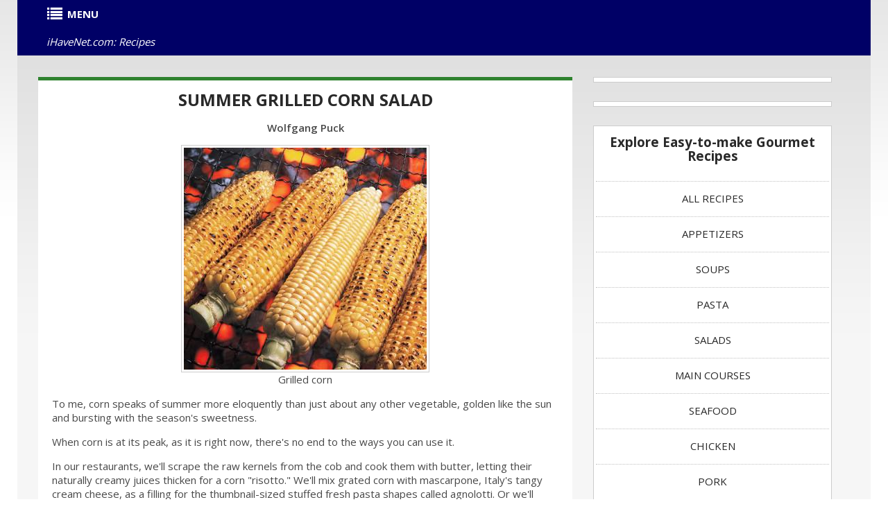

--- FILE ---
content_type: text/html
request_url: https://www.ihavenet.com/recipes/Pleasures-of-Grilling-Corn-Wolfgang-Puck-Recipe.html
body_size: 8337
content:
<!DOCTYPE HTML>
<html prefix="og: https://ogp.me/ns#" itemscope itemtype="https://schema.org/WebPage" lang="en">
<head>
<title>Summer Grilled Corn Salad - Wolfgang Puck Recipe | iHavenet.com</TITLE>
<META NAME="Subject" CONTENT="Summer Grilled Corn Salad - Wolfgang Puck Recipe | iHavenet.com">
<META NAME="Description" CONTENT="Summer Grilled Corn Salad - Wolfgang Puck Recipe Recipe. To me, corn speaks of summer more eloquently than just about any other vegetable, golden like the sun and bursting with the season's sweetness. When corn is at its peak, as it is right now, there's no end to the ways you can use it.">
<META NAME="Keywords" CONTENT="Summer Grilled Corn Salad, Wolfgang Puck Recipe, Wolfgang Puck, Corn, The Pleasures of Grilling Corn">  
<meta name="format-detection" content = "telephone=no" />
<meta name="viewport" content="width=device-width,initial-scale=1.0">
<META NAME="Robots" CONTENT="All"> 
<!--CSS-->
<link rel="stylesheet" href="https://www.ihavenet.com/css/new-main.css">
<link rel="stylesheet" href="https://www.ihavenet.com/css/bootstrap.css">
<link rel="stylesheet" href="https://www.ihavenet.com/css/style2.css"> 
<link rel="stylesheet" href="https://www.ihavenet.com/css/responsive.css">
<link rel="stylesheet" href="https://www.ihavenet.com/css/menu.css">
<link rel="stylesheet" href="https://www.ihavenet.com/css/icons.css">
<link rel="stylesheet" href="https://www.ihavenet.com/css/newspaper-table.css">
<link href="//netdna.bootstrapcdn.com/font-awesome/3.2.1/css/font-awesome.css" rel="stylesheet">
<!--JS-->
<script type='text/javascript' src='https://platform-api.sharethis.com/js/sharethis.js#property=648110508bdd800012e15f18&product=sticky-share-buttons' async='async'></script>
<script async src="https://pagead2.googlesyndication.com/pagead/js/adsbygoogle.js?client=ca-pub-9612565662092348" crossorigin="anonymous"></script>
</head>
<body itemscope itemtype="http://www.schema.org/Recipe">
<div class="global">
<div class="main">
<!-- [BEGIN] Main Header -->
<div style="background-color:#000066">
<div class="container">
<div class="row">
<section class="span12">
<div class="row">
<!-- MENU STARTS HERE -->
<article class="span12">
<div style="background-color:#000066;">
<div class="menu style-3">
    <ul class="menu">
	  <li><a href="#"><i class="icon-list"></i><strong>MENU</strong></a>
			<ul>
	  			<li><A href="https://www.ihavenet.com" title="Current Events"><i class="icon-home"></i><strong>HOME</strong></a></li>
	  			<li><A href="https://www.ihavenet.com/googlesearch.html" title="Site Search"><i class="icon-search"></i>SEARCH</a></li>
				<li><a href="#"><i class="icon-plus-sign"></i>WORLD</i></a>
					<ul>
					<li><A href="https://www.ihavenet.com/world.html" title="International Current Events and World News">MAIN</a></li>
					<li><a href="https://www.ihavenet.com/africa.html" title="Africa">AFRICA</a></li>
					<li><a href="https://www.ihavenet.com/asiapacific.html" title="Asia Pacific">ASIA</a></li>
					<li><a href="https://www.ihavenet.com/balkans.html" title="Balkan News">BALKANS</a></li>
					<li><a href="https://www.ihavenet.com/europe.html" title="Europe News Europe">EUROPE</a></li>
					<li><a href="https://www.ihavenet.com/latinamerica.html" title="Central America & South America">LATIN AMERICA</a></li>
					<li><a href="https://www.ihavenet.com/middleeast.html" title="Middle East">MIDDLE EAST</a></li>
					<li><a href="https://www.ihavenet.com/uk.html" title="United Kingdom">United Kingdom</a></li>
					<li><a href="https://www.ihavenet.com/domestic.html" title="the United States">United States</a></li>
					<li><a href="https://www.ihavenet.com/argentina.html" title="Argentina">Argentina</a></li>
					<li><a href="https://www.ihavenet.com/australia.html" title="Australia">Australia</a></li>
					<li><a href="https://www.ihavenet.com/austria.html" title="Austria">Austria</a></li>
					<li><a href="https://www.ihavenet.com/benelux.html" title="Belgium, Luxemburg & the Netherlands">Benelux</a></li>
					<li><a href="https://www.ihavenet.com/brazil.html" title="Brazil">Brazil</a></li>
					<li><a href="https://www.ihavenet.com/canada.html" title="Canada">Canada</a></li>
					<li><a href="https://www.ihavenet.com/china.html" title="China">China</a></li>
					<li><a href="https://www.ihavenet.com/france.html" title="France in English & French">France</a></li>
					<li><a href="https://www.ihavenet.com/germany.html" title="Germany in English & German">Germany</a></li>
					<li><a href="https://www.ihavenet.com/greece.html" title="Greece in English & Greek">Greece</a></li>
					<li><a href="https://www.ihavenet.com/hungary.html" title="Hungary">Hungary</a></li>
					<li><a href="https://www.ihavenet.com/india.html" title="India">India</a></li>
					<li><a href="https://www.ihavenet.com/indonesia.html" title="Indonesia">Indonesia</a></li>
					<li><a href="https://www.ihavenet.com/ireland.html" title="Ireland">Ireland</a></li>
					<li><a href="https://www.ihavenet.com/israel.html" title="Israel">Israel</a></li>
					<li><a href="https://www.ihavenet.com/italy.html" title="Italy">Italy</a></li>
					<li><a href="https://www.ihavenet.com/japan.html" title="Japan">Japan</a></li>
					<li><a href="https://www.ihavenet.com/korea.html" title="the Koreas">Korea</a></li>
					<li><a href="https://www.ihavenet.com/mexico.html" title="Mexico">Mexico</a></li>
					<li><a href="https://www.ihavenet.com/newzealand.html" title="New Zealand">New Zealand</a></li>
					<li><a href="https://www.ihavenet.com/pakistan.html" title="Pakistan">Pakistan</a></li>
					<li><a href="https://www.ihavenet.com/philippines.html" title="the Philippines">Philippines</a></li>
					<li><a href="https://www.ihavenet.com/poland.html" title="Poland">Poland</a></li>
					<li><a href="https://www.ihavenet.com/russia.html" title="Russia">Russia</a></li>
					<li><a href="https://www.ihavenet.com/southafrica.html" title="South Africa">South Africa</a></li>
					<li><a href="https://www.ihavenet.com/spain.html" title="Spain">Spain</a></li>
					<li><a href="https://www.ihavenet.com/taiwan.html" title="Taiwan">Taiwan</a></li>
					<li><a href="https://www.ihavenet.com/turkey.html" title="Turkey">Turkey</a></li>

					</ul>
				</li>
				<li><a href="#"><i class="icon-plus-sign"></i>USA</a>
					<ul>
					<li><A href="https://www.ihavenet.com/domestic.html" title="American Currrent Events">MAIN</a></li>
					<li><a href="https://www.ihavenet.com/economics.html" title="Amercian Economy">ECONOMICS</a></li>
					<li><a href="https://www.ihavenet.com/educationd.html" title="Education">EDUCATION</a></li>
					<li><a href="https://www.ihavenet.com/environment.html" title="Environment">ENVIRONMENT</a></li>
					<li><a href="https://www.ihavenet.com/foreignpolicy.html" title="Foreign Policy">FOREIGN POLICY</a></li>
					<li><a href="https://www.ihavenet.com/politics.html" title="PAmerican Politics">POLITICS</a></li>
					<li><a href="https://www.ihavenet.com/socialpolicy.html" title="Humor, Opinion & Commentary">OPINION</a></li>
					<li><a href="https://www.ihavenet.com/trade.html" title="Trade">TRADE</a></li>
					</ul>
				</li>
				<li><A href="#" title="Business"><i class="icon-plus-sign"></i>BUSINESS</a>
					<ul>
					<li><A href="https://www.ihavenet.com/business.html" title="Business">MAIN</a>
					<li><a href="https://www.ihavenet.com/businessfeatures.html" title="Business Features">FEATURES</a></li>
					<li><a href="https://www.ihavenet.com/ecommercem.html" title="eBusiness & eCommerce">eBUSINESS</a></li>
					<li><a href="https://www.ihavenet.com/resources.html" title="Human Resources  HR">HUMAN RESOURCES</a></li>
					<li><a href="https://www.ihavenet.com/management.html" title="Business Management">MANAGEMENT</a></li>
					<li><a href="https://www.ihavenet.com/marketing.html" title="Business Marketing">MARKETING</a></li>
					<li><a href="https://www.ihavenet.com/entrepreneur.html" title="Entrepreneur">ENTREPRENEUR</a></li>
					<li><a href="https://www.ihavenet.com/smallbusiness.html" title="Small Business">SMALL BUSINESS</a></li>
					</ul>
				</li>
				<li><A href="#" title="Personal Finance"><i class="icon-plus-sign"></i>WEALTH</a>
					<ul>
					<li><A href="https://www.ihavenet.com/wealth.html" title="Personal Finance">MAIN</a></li>
					<li><a href="https://www.ihavenet.com/careers.html" title="Career, Job Seeking, Interviewing">CAREERS</a></li>
					<li><a href="https://www.ihavenet.com/investing.html" title="Personal Investing">INVESTING</a></li>
					<li><a href="https://www.ihavenet.com/finance.html" title="Personal Finance, Wealth Management">PERSONAL FINANCE</a></li>
					<li><a href="https://www.ihavenet.com/realestate.html" title="Real Estate">REAL ESTATE</a></li>
					</ul>
				</li>
				<li><A href="#" title="Stocks"><i class="icon-plus-sign"></i>STOCKS</a>
					<ul>
    				<li><A href="https://www.ihavenet.com/markets.html" title="Stock Market News">MAIN</a></li>
					<li><a href="https://www.ihavenet.com/economy.html" title="Markets and the Economy">ECONOMY</a></li>
					<li><a href="https://www.ihavenet.com/emerging.html" title="Emerging Markets">EMERGING MARKETS</a></li>
					<li><a href="https://www.ihavenet.com/stocks.html" title="Stock Investment">STOCKS</a></li>
					<li><a href="https://www.ihavenet.com/fedwatch.html" title="Federal Reserve & Fed Watch">FED WATCH</a></li>
					<li><a href="https://www.ihavenet.com/techstocks.html" title="Tech Sector Stock Market">TECH STOCKS</a></li>
					<li><a href="https://www.ihavenet.com/biotechs.html" title="Biotech Sector Stock Market">BIOTECHS</a></li>
					<li><a href="https://www.ihavenet.com/commodities.html" title="Commodities Market">COMMODITIES</a></li>
					<li><a href="https://www.ihavenet.com/mutualfunds.html" title="Mutual Funds & ETFs">MUTUAL FUNDS / ETFs</a></li>
					<li><a href="https://www.ihavenet.com/mergers.html" title="Mergers & Acquisition">MERGERS / ACQUISITIONS</a></li>
					<li><a href="https://www.ihavenet.com/ipo.html" title="IPO">IPOs</a></li>
					</ul>
				</li>
				<li><A href="#" title="Technology"><i class="icon-plus-sign"></i>TECH</a>
					<ul>
					<li><A href="https://www.ihavenet.com/technology.html" title="Technology & Internet">MAIN</a></li>
                	<li><a href="https://www.ihavenet.com/Technology/Apps/index.html" title="Tech News & Reviews: Software News and App reviews">APPS</a></li>
                	<li><a href="https://www.ihavenet.com/Technology/Personal-Tech-and-Gadgets/index.html" title="Tech News & Reviews: Personal Technology and Gadgets reviews">GADGETS</a></li>
                	<li><a href="https://www.ihavenet.com/Technology/Mobile-Devices-Mobile-Tech/index.html" title="Tech News & Reviews: Mobile Devices & Mobile Technology reviews">MOBILE DEVICES</a></li>
                	<li><a href="https://www.ihavenet.com/Technology/Computing-and-Business-Tech/index.html" title="Tech News & Reviews: COMPUTING & BUSINESS TECHNOLOGY">COMPUTING</a></li>
                	<li><a href="https://www.ihavenet.com/Technology/Software-Development-and-Programming/index.html" title="Tech News & Reviews: Programming and Software Development">PROGRAMMING</a></li>
                	<li><a href="https://www.ihavenet.com/Technology/Gaming/index.html" title="Tech News & Reviews: Gaming Platforms">GAMING</a></li>
                	<li><a href="https://www.ihavenet.com/Technology/Security-and-Privacy/index.html" title="Tech News & Reviews: Security and Privacy">SECURITY &amp; PRIVACY</a></li>
                	<li><a href="https://www.ihavenet.com/Technology/Internet-and-Social-Media/index.html" title="Tech News & Reviews: Internet and Social Media">INTERNET</a></li>
					</ul>
				</li>
				<li><A href="#" title="Health, Wellness, Fitness"><i class="icon-plus-sign"></i>HEALTH</a>
					<ul>
					<li><A href="https://www.ihavenet.com/health.html" title="Health, Wellness, Fitness">MAIN</a></li>
					<li><a href="https://www.ihavenet.com/aging.html" title="Health and Aging">AGING</a></li>
					<li><a href="https://www.ihavenet.com/alternative.html" title="Alternative medicine">ALTERNATIVE</a></li>
					<li><a href="https://www.ihavenet.com/ailments.html" title="Health Ailments">AILMENTS</a></li>
					<li><a href="https://www.ihavenet.com/drugs.html" title="Medicines and Prescription Drugs">DRUGS</a></li>
					<li><a href="https://www.ihavenet.com/fitness.html" title="Fitness and Exercise">FITNESS</a></li>
					<li><a href="https://www.ihavenet.com/genetics.html" title="Genetics">GENETICS</a></li>
					<li><a href="https://www.ihavenet.com/kidshealth.html" title="Children's Health">CHILDREN'S</a></li>
					<li><a href="https://www.ihavenet.com/menshealth.html" title="Men's Health">MEN'S</a></li>
					<li><a href="https://www.ihavenet.com/womenshealth.html" title="Women's Health">WOMEN'S</a></li>
					</ul>
				</li>
				<li><A href="#" title="Lifestyle"><i class="icon-plus-sign"></i>LIFESTYLE</a>
					<ul>
					<li><A href="https://www.ihavenet.com/lifestyles.html" title="Lifestyle">MAIN</a></li>
					<li><a href="https://www.ihavenet.com/autos.html" title="Autos, Car Reviews & Automobile">AUTOS</a></li>
					<li><a href="https://www.ihavenet.com/collecting.html" title="Hobbies & Collecting">HOBBIES</a></li>
					<li><a href="https://www.ihavenet.com/educationl.html" title="Education">EDUCATION</a></li>
					<li><a href="https://www.ihavenet.com/family.html" title="Family">FAMILY</a></li>
					<li><a href="https://www.ihavenet.com/fashion.html" title="Fashion">FASHION</a></li>
					<li><a href="https://www.ihavenet.com/food.html" title="Recipes, Food & Wine Reviews">FOOD</a></li>
					<li><a href="https://www.ihavenet.com/homeliving.html" title="Home Decor & Interior Decorating">HOME DECOR</a></li>
					<li><a href="https://www.ihavenet.com/love.html" title="Relationships">RELATIONSHIPS</a></li>
					<li><a href="https://www.ihavenet.com/parenting.html" title="Parenting">PARENTING</a></li>
					<li><a href="https://www.ihavenet.com/pets.html" title="Pets - Cats and Dogs">PETS</a></li>
					<li><a href="https://www.ihavenet.com/travel.html" title="Travel and Vacations">TRAVEL</a></li>
					<li><a href="https://www.ihavenet.com/women.html" title="Women">WOMEN</a></li>
					</ul>
				</li>
				<li><A href="#" title="Entertainment Section"><i class="icon-plus-sign"></i>ENTERTAINMENT</a>
					<ul>
					<li><A href="https://www.ihavenet.com/arts.html" title="Arts Entertainment Television Music News Movie Reviews">MAIN</a></li>
					<li><a href="https://www.ihavenet.com/books2.html" title="Book Reviews">BOOKS</a></li>
					<li><a href="https://www.ihavenet.com/tv.html" title="Television Reviews">TELEVISION</a></li>
					<li><a href="https://www.ihavenet.com/music.html" title="Music Reviews">MUSIC</a></li>
					<li><a href="https://www.ihavenet.com/performing.html" title="Performing Arts">THE ARTS</a></li>
					<li><a href="https://www.ihavenet.com/movies.html" title="Movies Reviews">MOVIES</a></li>
					<li><a href="https://www.ihavenet.com/culture.html" title="Culture">CULTURE</a></li>
					</ul>
				</li>

				<li><A href="#" title="Sports Section"><i class="icon-plus-sign"></i>SPORTS</a>
					<ul>
					<li><A href="https://www.ihavenet.com/sports.html" title="Sports News Sports News Headlines Sports">MAIN</a></li>
					<li><a href="https://www.ihavenet.com/baseball.html" title="Baseball">BASEBALL</a></li>
					<li><a href="https://www.ihavenet.com/basketball.html" title="Basketball">BASKETBALL</a></li>
					<li><a href="https://www.ihavenet.com/college.html" title="NCAA College Sports">COLLEGES</a></li>
					<li><a href="https://www.ihavenet.com/football.html" title="NFL Football">FOOTBALL</a></li>
					<li><a href="https://www.ihavenet.com/golf.html" title="Golf">GOLF</a></li>
					<li><a href="https://www.ihavenet.com/hockey.html" title="NHL Hockey">HOCKEY</a></li>
					<li><a href="https://www.ihavenet.com/olympics.html" title="Olympics">OLYMPICS</a></li>
					<li><a href="https://www.ihavenet.com/soccer.html" title="Soccer Futbol">SOCCER</a></li>
					<li><a href="https://www.ihavenet.com/tennis.html" title="Tennis">TENNIS</a></li>
					</ul>
				</li>

				<li><A href="https://www.ihavenet.com/rss-feeds-and-email-alerts-from-ihavenet.com.html" title="RSS Feeds EMAIL ALERT Subscriptions from iHaveNet.com"><i class="icon-rss"></i>RSS</a></li>
			</ul>
	 </li> 	
	<li class="right"><a href="#"><em>iHaveNet.com: Recipes</em></a></li>
</ul>
</div>
</div>
<!-- MENU ENDS HERE -->
</article>
</section>
</div>
</div>
<!-- </header> -->
<div class="main gradient" >
<div class="container">
<div class="row">
<section class="span8 ">
<div class="row">
<article class="span8 holder indent1">
<div style="background:#ffffff;" align="center">
	<h2><a href="https://www.ihavenet.com/recipes/Pleasures-of-Grilling-Corn-Wolfgang-Puck-Recipe.html" 
		title="Summer Grilled Corn Salad - Wolfgang Puck Recipe">
		Summer Grilled Corn Salad</a></h2>		
</div>
<div>
<p align="center"><span itemprop="author">Wolfgang Puck</span></p>
      		   
          
    <p align="center"><img style="border:1px solid #ccc;padding:3px;text-align:center;" itemprop="image" src="https://www.ihavenet.com/images/Grilled-Corn-Recipe-Wolfgang-Puck.jpg" alt="Grilled corn is so flavorful and beautiful that it can serve as a starting point for many other dishes. ">
<br>Grilled corn</p>


<p>To me, corn speaks of summer more eloquently than just about any other vegetable, golden like the sun and bursting with the season's 
sweetness.</p>

<p>When corn is at its peak, as it is right now, there's no end to the ways you can use it. 
<p>In our restaurants, we'll scrape the raw kernels from the cob and cook them with butter, letting their naturally creamy juices thicken 
for a corn "risotto." We'll mix grated corn with mascarpone, Italy's tangy cream cheese, as a filling for the 
thumbnail-sized stuffed fresh pasta shapes called agnolotti. Or we'll saute kernels with fresh lima beans and maybe add some crumbled 
bacon for an old-fashioned American succotash, or make a creamy hot or cold corn soup. 
<p>Corn's versatility just goes on and on.</p>

<p>Of course, most home cooks just happily boil or steam corn and slather it with butter. Many also love to cook it on the grill, where the intense dry heat caramelizes corn's natural sugars to heighten its sweetness.</p>

<p>In fact, grilled corn is so flavorful and beautiful that I'll often use it as a starting point for still more recipes. I'm happy to share one with you here: a grilled corn salad combining the cooked kernels with string beans and cherry tomatoes, all tossed with a tangy, creamy, Greek-style yogurt-based dressing.</p>

<p>Try this salad as a side for any meal cooked outdoors, offering it as you would potato salad, coleslaw, or macaroni salad. Or, as I sometimes do, use it as a base for a grilled main course such as steak or fish, doubling the dressing quantities and drizzling the extra as a sauce over the meat or seafood.</p>

<p>However you serve the salad, its success depends largely on the quality of your corn. For my Southern California restaurants, I always buy wonderful organic white corn grown at <org>Chino Farms</org> in Rancho Santa Fe, just north of San Diego. But you can also find great corn yourself simply by buying it as close as possible to the place it was grown and as soon as possible after it was picked, before its sugars start turning into starch.</p>

<p>Look for farm stands in nearby rural areas, or frequent your best local farmers' market. Before purchasing, check the ears' cut stalk ends, which should look fresh and pale rather than dry and brown, the latter indicating that they weren't harvested recently.</p>

<p>Cook the corn as soon as possible after you get it home. If you like, you can even grill it a full 24 hours ahead, then cut off the kernels and reserve them in the refrigerator until just before you assemble and serve the salad. Then, get ready to enjoy a burst of summer sunshine on your plate.</p>

<h3><strong>Summer Grilled Corn Salad with Mediterranean Vinaigrette</strong></h3>

<p>Serves 8 to 12</p>

<p>SALAD:</p>

<p>1-1/2 pounds slender organic green beans, trimmed, or shelled lima beans</p>

<p>5 ears organic corn, husks and silk removed</p>

<p>Extra-virgin olive oil, for brushing</p>

<p>1 medium-sized yellow onion, cut crosswise into 1/2-inch slices</p>

<p>1/2 pound organic cherry tomatoes, stemmed and cut in halves</p>

<p>1/4 pound feta cheese, crumbled</p>

<p>1 cup loosely packed baby arugula leaves, or 1/2 cup loosed packed flat-leaf parsley leaves</p>

<p>VINAIGRETTE:</p>

<p>1 cup plain organic yogurt</p>

<p>2-inch piece seedless Japanese-style organic cucumber or pickling cucumber, finely shredded</p>

<p>2 tablespoons extra-virgin olive oil</p>

<p>1-1/2 tablespoons lemon juice</p>

<p>1 tablespoon chopped fresh dill</p>

<p>1 teaspoon sugar</p>

<p>Salt</p>

<p>White pepper</p>

<p>Heat a fire in an outdoor grill.</p>

<p>Meanwhile, bring a large saucepan of lightly salted water to a boil. Fill a mixing bowl with ice and water and set it near the sink. Add the green beans or lima beans to the boiling water and cook until just tender, 3 to 5 minutes. Drain immediately and transfer to the bowl of ice water to stop the cooking and set the color. Drain well and set aside in a clean mixing bowl.</p>

<p>When the grill is ready, lightly brush the corn all over with olive oil. Grill until the kernels are evenly golden brown, turning frequently with tongs to prevent burning, about 5 to 7 minutes total. Remove the corn from the grill to a platter and set aside to cool.</p>

<p>Meanwhile, lightly brush the onion slices with a little more oil and grill them until golden brown, about 2 to 3 minutes per side. Transfer to a platter and set aside.</p>

<p>When the corn is cool enough to handle, use a sharp knife to cut off the kernels, steadying one end of an ear of corn on a cutting board while carefully slicing downward parallel to the cob to remove the kernels in strips. Transfer the corn to the bowl with the green beans or lima beans. Coarsely chop the grilled onion slices and add them to the bowl along with the tomatoes, feta, and arugula or parsley.</p>

<p>To make the vinaigrette dressing, put the yogurt, shredded cucumber, olive oil, lemon juice, dill, and sugar in a food processor fitted with the stainless-steel blade. Pulse the machine on and off until thoroughly combined. Pulse in salt and white pepper to taste.</p>

<p>Add the dressing to the vegetables and toss well until thoroughly combined. Serve immediately.</p>







</div>
</article>
<article class="span8 holder indent1">
<div>
<p>&nbsp;</p>
<div class="thumb-pad0">
<div class="thumbnail">
<div class="caption">
<div style="border:1px solid #ccc;padding:3px;text-align:center;">
<p align="center"><strong>Subscribe to Receive our Gourmet Recipes</strong></p>
<br>				
<form action="http://www.feedburner.com/fb/a/emailverify" method="post" target="popupwindow" onsubmit="window.open('http://www.feedburner.com/fb/a/emailverifySubmit?feedId=2025079', 'popupwindow', 'scrollbars=yes,width=550,height=520');return true"> 
<input type="hidden" value="http://feeds.feedburner.com/~e?ffid=1758558" name="url"/> 
<input type="hidden" value="Awesome Easy-to-Make Recipes name="title"/> 
<input type="hidden" name="loc" value="en_US"/><input class="btn btn-primary" type="submit" value="Click Here to Subscribe" /> 
</form>
</div>
</div>
</div>
</div>
</div>
</article>

<article class="span8 holder indent1">
<div>
<p>&nbsp;</p>
<h3 align="center"><a style="color:#0000ff; text-decoration:underline" href="https://www.ihavenet.com/recipes/index.html" title="Best Easy-to-Make Gourmet Recipes" alt="Best Easy-to-Make Gourmet Recipes">
	<strong>FOOD, DRINK &amp; RECIPES [...]</strong></a></h3>
	<p align="center">
		<a style="color:#0000ff; text-decoration:underline" href="https://www.ihavenet.com/recipes/appetizer-recipes.html" title="APPETIZER Recipes">APPETIZERS</a> | 
		<a style="color:#0000ff; text-decoration:underline" href="https://www.ihavenet.com/recipes/soup-recipes.html" title="Soup Recipes">SOUPS</a> | 
		<a style="color:#0000ff; text-decoration:underline" href="https://www.ihavenet.com/recipes/pasta-recipes.html" title="Pasta Recipes">PASTA</a> | 
		<a style="color:#0000ff; text-decoration:underline" href="https://www.ihavenet.com/recipes/salad-recipes.html" title="Salad Recipes">SALADS</a> | 
		<a style="color:#0000ff; text-decoration:underline" href="https://www.ihavenet.com/recipes/main-course-recipes.html" title="Main Course Recipes">MAIN COURSES</a> | 
		<a style="color:#0000ff; text-decoration:underline" href="https://www.ihavenet.com/recipes/seafood-recipes.html" title="Seafood Recipes">SEAFOOD</a> | 
		<a style="color:#0000ff; text-decoration:underline" href="https://www.ihavenet.com/recipes/chicken-recipes.html" title="Chicken Recipes">CHICKEN</a> | 
		<a style="color:#0000ff; text-decoration:underline" href="https://www.ihavenet.com/recipes/pork-recipes.html" title="Pork Recipes">PORK</a> | 
		<a style="color:#0000ff; text-decoration:underline" href="https://www.ihavenet.com/recipes/lamb-recipes.html" title="Lamb Recipes">LAMB</a> | 
		<a style="color:#0000ff; text-decoration:underline" href="https://www.ihavenet.com/recipes/beef-and-veal-recipes.html" title="Beef & Veal Recipes">BEEF / VEAL</a> | 
		<a style="color:#0000ff; text-decoration:underline" href="https://www.ihavenet.com/recipes/vegetarian-recipes.html" title="Vegetarian Recipes">VEGETARIAN</a> | 
		<a style="color:#0000ff; text-decoration:underline" href="https://www.ihavenet.com/recipes/side-dish-recipes.html" title="Side dish recipes">SIDE DISHES</a> | 
		<a style="color:#0000ff; text-decoration:underline" href="https://www.ihavenet.com/recipes/dessert-recipes.html" title="Dessert Recipes">DESSERT</a> | 
		<a style="color:#0000ff; text-decoration:underline" href="https://www.ihavenet.com/recipes/healthy-recipes.html" title="Healthy Recipes">HEALTHY</a> | 
		<a style="color:#0000ff; text-decoration:underline" href="https://www.ihavenet.com/recipes/wolfgang-puck-recipes.html" title="Wolfgang Recipes">WOLFGANG PUCK</a>
	</p>




</div>
</article>
<article class="span8 holder indent1">
	<div>
	<h1 align="center" itemprop="name">Summer Grilled Corn Salad - Wolfgang Puck Recipe</h1>
    <p>World-renowned chefs with an extraordinary passion for food share their passion on iHaveNet.com. These chefs make great cooking easier than imagined. Each gourmet recipe features expert advice and an easy-to-make recipe. Exactly what you need to transform your home cooking from acceptable to delectable
	<p>&copy; Tribune Media Services
</div>
</article>
</div>
</section>
<section class="span4 ">
<div class="row">
<div class="span4">
<article>
<div class="image" style="width:336px; background:#ffffff;" align="center">
<!--- UNDERDOGMEDIA InPage_ihavenet.com --- Place this code where you want the ad to go. --->
<div class="udm-inpage">
  <script>
    try {
      top.udm_inpage_sid = 17165;
    } catch (e) {
      console.warn("Error initializing udm inpage. Please verify you are not using an unfriendly iframe");
    }
    </script>
    <script src="https://bid.underdog.media/inpageLoader.js"></script>
</div>

</div>
<p>&nbsp;</p>
<div class="image" style="width:336px; background:#ffffff;" align="center">
<!--- UNDERDOGMEDIA InPage_ihavenet.com --- Place this code where you want the ad to go. --->
<div class="udm-inpage">
  <script>
    try {
      top.udm_inpage_sid = 17165;
    } catch (e) {
      console.warn("Error initializing udm inpage. Please verify you are not using an unfriendly iframe");
    }
    </script>
    <script src="https://bid.underdog.media/inpageLoader.js"></script>
</div>

</div>
<p>&nbsp;</p>
<div class="image" style="width:336px; background:#ffffff;" align="center">
<h4><a href="https://www.ihavenet.com/recipes/index.html" title="Online Recipes | Easy-to-make Gourmet Recipes">Explore Easy-to-make Gourmet Recipes</a></h4>
<ul class="list1">
	<li></li>
	<li><a href="https://www.ihavenet.com/recipes/index.html" title="Awesome Recipes">ALL RECIPES</a></li>
	<li><a href="https://www.ihavenet.com/recipes/appetizer-recipes.html" title="APPETIZER Recipes">APPETIZERS</a></li>
	<li><a href="https://www.ihavenet.com/recipes/soup-recipes.html" title="Soup Recipes">SOUPS</a></li>
	<li><a href="https://www.ihavenet.com/recipes/pasta-recipes.html" title="Pasta Recipes">PASTA</a></li>
	<li><a href="https://www.ihavenet.com/recipes/salad-recipes.html" title="Salad Recipes">SALADS</a></li>
	<li><a href="https://www.ihavenet.com/recipes/main-course-recipes.html" title="Main Course Recipes">MAIN COURSES</a></li>
	<li><a href="https://www.ihavenet.com/recipes/seafood-recipes.html" title="Seafood Recipes">SEAFOOD</a></li>
	<li><a href="https://www.ihavenet.com/recipes/chicken-recipes.html" title="Chicken Recipes">CHICKEN</a></li>
	<li><a href="https://www.ihavenet.com/recipes/pork-recipes.html" title="Pork Recipes">PORK</a></li>
	<li><a href="https://www.ihavenet.com/recipes/lamb-recipes.html" title="Lamb Recipes">LAMB</a></li>
	<li><a href="https://www.ihavenet.com/recipes/beef-and-veal-recipes.html" title="Beef & Veal Recipes">BEEF / VEAL</a></li>
	<li><a href="https://www.ihavenet.com/recipes/vegetarian-recipes.html" title="Vegetarian Recipes">VEGETARIAN</a></li>
	<li><a href="https://www.ihavenet.com/recipes/side-dish-recipes.html" title="Side dish recipes">SIDE DISHES</a></li>
	<li><a href="https://www.ihavenet.com/recipes/dessert-recipes.html" title="Dessert Recipes">DESSERT</a></li>
	<li><a href="https://www.ihavenet.com/recipes/healthy-recipes.html" title="Healthy Recipes">HEALTHY</a></li>
	<li><a href="https://www.ihavenet.com/recipes/wolfgang-puck-recipes.html" title="Wolfgang Recipes">WOLFGANG PUCK</a></li>
</ul> 
</div>
</article>
</div>
</div>
</section>
</div>
</div>
</div>
</div>
<!-- Start Footer <xfooterx> -->
<div class="row" style="background-color:#ffffff;">
<article class="span12">
<p align="center"><em>&copy; iHaveNet.com</em></p>
<div> 
    <ul class="services"> 
	<p align="center"><a href="https://www.ihavenet.com" title="Breaking News Headlines Current Events Articles Reviews features feature articles"><strong>HOME</strong></a> |  
	<a href="https://www.ihavenet.com/world.html" title="World News Global Headlines Current Events Articles"><strong>WORLD</strong></a> |  
	<a href="https://www.ihavenet.com/domestic.html" title="US American News Top Stories Currrent Events Articles"><strong>USA</strong></a> |  
	<a href="https://www.ihavenet.com/business.html" title="Business Breaking News Business News Headlines Business Articles Current Events Site"><strong>BUSINESS</strong></a> |  
	<a href="https://www.ihavenet.com/wealth.html" title="Personal Finance News, Wealth Management News Headlines Finance Articles Site"><strong>WEALTH</strong></a> |  
	<a href="https://www.ihavenet.com/markets.html" title="Stock Market Breaking News, Finance News Headlines Economy Articles Site"><strong>STOCKS</strong></a> |  
	<a href="https://www.ihavenet.com/technology.html" title="Technology Breaking News, Internet News Headlines Internet Technology Articles Site"><strong>TECH</strong></a> |  
	<a href="https://www.ihavenet.com/health.html" title="Health News, Health Wellness News Headlines Fitness Articles Site"><strong>HEALTH</strong></a> |  
	<a href="https://www.ihavenet.com/lifestyles.html" title="Lifestyle Breaking News, Home Decor News Gourmet Food Articles Site"><strong>LIFESTYLE</strong></a> |  
	<a href="https://www.ihavenet.com/arts.html" title="Arts Entertainment Television Music News Movie Reviews Articles Site"><strong>ENTERTAINMENT</strong></a> |  
	<a href="https://www.ihavenet.com/sports.html" title="Sports News Sports News Headlines Sports Articles Site"><strong>SPORTS</strong></a>   
    </p>
    </ul> 
    <ul class="services"> 
	<p align="center"><a href="https://www.ihavenet.com/rss-feeds-and-email-alerts-from-ihavenet.com.html" title="RSS Feeds EMAIL ALERT Subscriptions from iHaveNet.com">RSS Feeds</a> |  
	<a href="https://www.ihavenet.com/directory.html">Shop Amazon.com</a> |  
	<a href="https://www.ihavenet.com/rss-feeds-and-email-alerts-from-ihavenet.com.html">Email Alerts</a> |  
	<a href="https://www.ihavenet.com/sitemap.html">Site Map</a> |  
	<a href="https://www.ihavenet.com/privacy.html">Privacy</a> 
	</p>
    </ul> 
</div> 
</article>
</div>
<!-- End Footer </xxfooterxx> -->
<script type="text/javascript" src="https://cdnjs.cloudflare.com/ajax/libs/bootstrap.native/2.0.12/bootstrap-native-v4.min.js"></script>
<!-- UNDERDOGMEDIA EDGE_ihavenet.com JavaScript ADCODE START --> 
<script data-cfasync="false" language="javascript" async referrerpolicy="no-referrer-when-downgrade" src="https://udmserve.net/udm/img.fetch?sid=13901;tid=1;dt=6;"></script>
<!-- UNDERDOGMEDIA EDGE_ihavenet.com JavaScript ADCODE END --> 
<script async defer src="https://scripts.withcabin.com/hello.js"></script>
</body>
</html>


--- FILE ---
content_type: text/html; charset=utf-8
request_url: https://www.google.com/recaptcha/api2/aframe
body_size: 269
content:
<!DOCTYPE HTML><html><head><meta http-equiv="content-type" content="text/html; charset=UTF-8"></head><body><script nonce="DOPpJIPHNRI9KJq01AwSdQ">/** Anti-fraud and anti-abuse applications only. See google.com/recaptcha */ try{var clients={'sodar':'https://pagead2.googlesyndication.com/pagead/sodar?'};window.addEventListener("message",function(a){try{if(a.source===window.parent){var b=JSON.parse(a.data);var c=clients[b['id']];if(c){var d=document.createElement('img');d.src=c+b['params']+'&rc='+(localStorage.getItem("rc::a")?sessionStorage.getItem("rc::b"):"");window.document.body.appendChild(d);sessionStorage.setItem("rc::e",parseInt(sessionStorage.getItem("rc::e")||0)+1);localStorage.setItem("rc::h",'1769103086017');}}}catch(b){}});window.parent.postMessage("_grecaptcha_ready", "*");}catch(b){}</script></body></html>

--- FILE ---
content_type: text/css
request_url: https://www.ihavenet.com/css/style2.css
body_size: 6261
content:
@import "//fonts.googleapis.com/css?family=Open+Sans:400,600,700";p{color:#484848;margin-bottom:15px}p > span{font-weight:600;color:#484848}a[href^="tel:"]{color:inherit;text-decoration:none}a{outline:none}a:hover{font-weight:600;color:#2f822f}h1.brand{font-size:0!important;line-height:0!important;margin:0!important;float:left;padding:0!important}h1.brand a{display:inline-block}h1.brand a > img{width:100%}h2{color:#333;font:bold 24px/24px 'Open Sans',Open Sans,Arial,Helvetica,sans-serif;margin:0;margin-bottom:18px;margin-top:16px;text-transform:uppercase}h2 > span{font-size:48px}h3{color:#2f822f;font:600 17px/23px 'Open Sans',Open Sans,Arial,Helvetica,sans-serif;margin:0;margin-bottom:21px}h7{font:11px verdana,geneva,sans-serif;color:#369;padding-bottom:5px;padding-top:5px;vertical-align:middle;margin:5px 0 5px 5px}#content ul{list-style:none}.extra-wrap{overflow:hidden}.global{background:url(https://www.ihavenet.com/img/global_gradient.png) repeat-x}.main{margin:0 auto;background-color:#f6f6f6;max-width:1050px;padding-top:0;overflow:hidden}.gradient{background:#f6f6f6 url(https://www.ihavenet.com/img/gradient.png) repeat-x;padding-top:31px;border-bottom:1px solid #ddd}hr{border-top:none;border-bottom:1px dotted #c1c1c1;margin:16px 0 1px}.btn.btn-primary{box-shadow:none;-webkit-border-radius:0;-moz-border-radius:0;border-radius:0;background:none;position:relative;text-transform:uppercase;display:inline-block;padding:9px 16px 9px 17px;font:600 20px/27px 'Open Sans',Open Sans,Arial,Helvetica,sans-serif;color:#fff;border:none;text-align:center;letter-spacing:0;background:#2f822f;text-shadow:none;text-decoration:none!important;-webkit-transition:all .35s ease;-moz-transition:all .35s ease;-o-transition:all .35s ease;transition:all .35s ease}.btn.btn-primary em{margin-left:5px}.btn.btn-primary:hover{color:#fff;background:#484848;-webkit-transition:all .35s ease;-moz-transition:all .35s ease;-o-transition:all .35s ease;transition:all .35s ease}.btn.btn-link{box-shadow:none;position:relative;text-decoration:underline;padding:0;font:italic 600 15px 'Open Sans',Open Sans,Arial,Helvetica,sans-serif;margin:0;color:#2f822f;border:none;letter-spacing:0;display:inline-block;-webkit-transition:all .35s ease;-moz-transition:all .35s ease;-o-transition:all .35s ease;transition:all .35s ease}.btn.btn-link > em{text-decoration:none}.btn.btn-link:hover{color:#333;-webkit-transition:all .35s ease;-moz-transition:all .35s ease;-o-transition:all .35s ease;transition:all .35s ease}.list1{margin:0;list-style:none;margin-bottom:14px}.list1 li{font-size:15px;line-height:20px;padding-bottom:16px;margin-bottom:14px;border-bottom:1px dotted #c1c1c1;overflow:hidden}.list1.video li{padding-bottom:19px}.list1 li.marg{margin-bottom:0}.list1 li figure{margin:0;float:left;margin-right:19px;position:relative}.list1 li figure em{width:100%;height:100%;display:block;position:absolute;top:0;background:url(https://www.ihavenet.com/img/play.png) center center no-repeat}.list1 li time{font:600 italic 15px Open Sans;color:#484848;display:block;margin-bottom:9px}.list1 li .extra-wrap a{font:600 17px Open Sans;color:#2f822f;-webkit-transition:all .35s ease;-moz-transition:all .35s ease;-o-transition:all .35s ease;transition:all .35s ease}.list1 li a:hover{color:#333;-webkit-transition:all .35s ease;-moz-transition:all .35s ease;-o-transition:all .35s ease;transition:all .35s ease}.list1 li > p{margin-top:11px}.list1 li > p > a{color:#2f822f;font-size:22px;line-height:11px;margin-left:9px}.list1 li > p > a:hover{color:#484848}.list2{margin:0;list-style:none}.list2 li{font-size:15px;line-height:20px;padding-bottom:18px;margin-bottom:15px;border-bottom:1px dotted #c1c1c1}.list2 li a{color:#2f822f;font:600 17px Open Sans,Arial,Helvetica,sans-serif;-webkit-transition:all .35s ease;-moz-transition:all .35s ease;-o-transition:all .35s ease;transition:all .35s ease}.list2 li a:hover{color:#4e4e4e;-webkit-transition:all .35s ease;-moz-transition:all .35s ease;-o-transition:all .35s ease;transition:all .35s ease}.list3{margin:0;list-style:none}.list3 li{font-size:15px;line-height:20px;margin-bottom:16px}.list3 li .txt{font-size:11px;margin-top:3px}.list3 li a{color:#8a8a8a;border-bottom:1px dotted #8a8a8a}.list3 li a:hover{border-bottom:none;color:#bfcd01}.list4-box h2{margin-bottom:12px}.list4{margin:0;list-style:none;margin-bottom:11px;margin-top:1px}.list4 li{font-size:15px;line-height:20px;margin-bottom:15px}.list4 li .extra-wrap h3{margin-top:0;margin-bottom:9px}.list4 li:first-child + li + li{margin-bottom:0}.list5{margin:0;list-style:none;margin-top:18px;overflow:hidden;margin-left:-15px;margin-bottom:7px}.list5 li{font-size:15px;line-height:20px;float:left;width:122px;margin-left:15px;margin-bottom:15px}.list5 li:first-child + li + li + li + li{margin-bottom:0}.list5 li:first-child + li + li + li + li + li{margin-bottom:0}.list6-box{position:relative;padding-bottom:94px}.list6-box:after{width:2px;height:100%;background:none;background:url(https://www.ihavenet.com/img/border.png) right top repeat-y;position:absolute;z-index:1;display:inline-block;top:0;right:-67px;content:' ';z-index:10}.list6{margin:0;list-style:none;display:block;margin-top:28px}.list6 li{font-size:15px;line-height:20px;margin-bottom:30px}.list6 .badge{padding:0;margin:0;-webkit-border-radius:0;-moz-border-radius:0;border-radius:0;width:54px;height:55px;text-align:center;padding-top:10px;text-shadow:none;font:30px/30px 'Fjalla One';color:#fff;float:left;margin-right:15px;text-shadow:-1px -1px 0 rgba(0,0,0,0.3);text-transform:uppercase;background-color:#4d4c4c;background-image:-moz-linear-gradient(top,#626262,#2d2c2c);background-image:-webkit-gradient(linear,0 0,0 100%,from(#626262),to(#2d2c2c));background-image:-webkit-linear-gradient(top,#626262,#2d2c2c);background-image:-o-linear-gradient(top,#626262,#2d2c2c);background-image:linear-gradient(to bottom,#626262,#2d2c2c);background-repeat:repeat-x;filter:progid:DXImageTransform.Microsoft.gradient(startColorstr='#ff626262',endColorstr='#ff2d2c2c',GradientType=0);border-top:1px solid #6d6d6d;border-right:1px solid #535353;border-bottom:1px solid #3b3b3b;border-left:1px solid #555454;-webkit-box-shadow:0 0 5px rgba(0,0,0,0.75);-moz-box-shadow:0 0 5px rgba(0,0,0,0.75);box-shadow:0 0 5px rgba(0,0,0,0.75)}.list6 .badge .numb{font:12px/12px 'Fjalla One';margin-top:5px}.list6 li .extra-wrap p{font:15px Open Sans,Arial,Helvetica,sans-serif;color:#8a8a8a;width:100%;float:left}.list6 li .extra-wrap p br{display:none}.list6 li .extra-wrap a{font:15px Open Sans,Arial,Helvetica,sans-serif;color:#fff;-webkit-transition:all .35s ease;-moz-transition:all .35s ease;-o-transition:all .35s ease;transition:all .35s ease}.list6 li .extra-wrap a:hover{color:#bfcd01;-webkit-transition:all .35s ease;-moz-transition:all .35s ease;-o-transition:all .35s ease;transition:all .35s ease}.list6 li > div{margin-bottom:13px}.list6 li > div .extra-wrap h3{margin-bottom:10px}.thumb-pad0 .thumbnail{position:relative;padding:0;margin:0;border:none;border-radius:0;box-shadow:none}.thumb-pad0 .thumbnail .caption{padding:0;color:#8a8a8a}.thumb-pad0 .thumbnail .caption h3{margin-bottom:8px}.thumb-pad0 .thumbnail .caption p{margin-bottom:8px}.thumb-pad0 figure{margin:0;margin-bottom:14px}.thumb-pad0 figure img{width:100%}.thumb-pad1{margin:0;list-style:none;margin-left:-10px;overflow:hidden}.thumb-pad1 .thumbnail{position:relative;padding:0;margin:0;border:none;border-radius:0;box-shadow:none;width:293px;margin-left:10px;margin-bottom:10px;float:left;background:#2f822f}.thumb-pad1 .thumbnail .caption{padding:0;color:#8a8a8a;background:#2f822f;padding:6px 12px 6px 12px}.thumb-pad1 .thumbnail .caption a{font:600 16px Open Sans,Arial,Helvetica,sans-serif;color:#fff;-webkit-transition:all .35s ease;-moz-transition:all .35s ease;-o-transition:all .35s ease;transition:all .35s ease}.thumb-pad1 .thumbnail .caption a:hover{color:#333;-webkit-transition:all .35s ease;-moz-transition:all .35s ease;-o-transition:all .35s ease;transition:all .35s ease}.thumb-pad1 figure{margin:0;border-bottom:1px solid #fff}.thumb-pad1 figure img{width:100%}.hr-box{position:relative}.hr-box:after{width:1px;height:100%;background:none;border-right:1px dotted #c1c1c1;position:absolute;z-index:1;display:inline-block;top:0;right:-15px;content:' ';z-index:10}.thumb-pad2{margin-bottom:0;margin-top:18px}.thumb-pad2 > div{padding-left:18px;padding-right:20px}.thumb-pad2.pad2-box{margin-top:0}.thumb-pad2.pad2-box > div{padding-right:10px;padding-left:20px}.thumb-pad2 .thumbnail{padding:0;margin:0;border:none;border-radius:0;box-shadow:none}.thumb-pad2 .thumbnail .caption{padding:0;color:#8a8a8a}.thumb-pad2 .thumbnail .caption h3{margin-bottom:9px}.thumb-pad2 figure{margin:0;margin-bottom:14px}.thumb-pad2 figure img{width:100%}.thumb-pad3{width:100%}.thumb-pad3 .thumbnail{padding:0;margin:0;border:none;border-radius:0;box-shadow:none}.thumb-pad3 figure{margin:0;display:inline-block;width:100%}.thumb-pad3 figure img{width:100%;max-width:100%}.thumb-pad4{padding:20px 20px 15px;margin-bottom:30px;background-color:#e7e7e7}.thumb-pad4 .thumbnail{padding:0;margin:0;border:none;border-radius:0;box-shadow:none}.thumb-pad4 figure{margin:0;width:100%;margin-bottom:16px}.thumb-pad4 figure img{width:100%;max-width:100%}.thumb-pad4 .thumbnail .caption{padding:0}.thumb-pad4 .thumbnail .caption p{color:#7b7b7b;margin-top:11px}.thumb-pad4 .thumbnail .caption a{color:#378673;font:16px/20px Open Sans,Arial,Helvetica,sans-serif;margin:0;-webkit-transition:all .35s ease;-moz-transition:all .35s ease;-o-transition:all .35s ease;transition:all .35s ease}.thumb-pad4 .thumbnail .caption a:hover{color:#9bd156;-webkit-transition:all .35s ease;-moz-transition:all .35s ease;-o-transition:all .35s ease;transition:all .35s ease}.thumb-pad5{margin:0;display:inline-block;margin-bottom:10px!important}.thumb-pad5 .thumbnail{padding:0;margin:0;border:none;border-radius:0;box-shadow:none}.thumb-pad5 .thumbnail .caption{padding:0;color:#8a8a8a}.thumb-pad5 .thumbnail .caption p{margin-bottom:20px}.thumb-pad5 figure{margin:0;overflow:hidden;display:inline-block;float:left;margin-right:19px}.thumb-pad5 figure img{width:100%}.box4-box{margin-top:0;padding-bottom:30px}.projects-box figure{padding-bottom:0!important;border-bottom:none!important;margin-bottom:12px!important}.projects-box h4{font-weight:400!important}.projects-box .caption p{text-transform:none!important;font-size:15px!important;font-weight:400!important}.projects-box .thumb-pad8{margin-bottom:36px!important;padding-bottom:23px!important}.thumb-pad8{position:relative;padding:20px 20px 26px;margin-bottom:23px;margin-top:-6px}.thumb-pad8 span{background-color:#d9155c;width:100%;height:0;position:absolute;z-index:2;bottom:0;left:0;right:0;-webkit-transition:all .4s ease;-moz-transition:all .4s ease;-o-transition:all .4s ease;transition:all .4s ease}.thumb-pad8 strong{background-color:#f2f6f9;width:100%;height:100%;position:absolute;z-index:1;bottom:0;left:0;right:0;-webkit-transition:all .5s ease;-moz-transition:all .5s ease;-o-transition:all .5s ease;transition:all .5s ease}.thumb-pad8 .thumbnail{position:relative;z-index:3;padding:0;margin:0;border:none;border-radius:0;box-shadow:none}.thumb-pad8 figure{margin:0;width:100%;margin-bottom:16px;padding-bottom:22px;border-bottom:1px dashed #cdd0d2}.thumb-pad8 figure img{width:100%;max-width:100%}.thumb-pad8 .thumbnail .caption{padding:0;color:#8a8a8a}.thumb-pad8 .thumbnail .caption p{text-transform:uppercase;color:#afafaf;margin-bottom:8px;font:bold 10px Open Sans,Arial,Helvetica,sans-serif;line-height:20px;-webkit-transition:all .25s ease;-moz-transition:all .25s ease;-o-transition:all .25s ease;transition:all .25s ease}.thumb-pad8 .thumbnail .caption h4{margin-bottom:7px;font-size:24px;line-height:28px;font-weight:700;-webkit-transition:all .25s ease;-moz-transition:all .25s ease;-o-transition:all .25s ease;transition:all .25s ease}.projects-box .thumb-pad8 .thumbnail .caption h4{font-size:17px}.projects-box .thumb-pad8 .thumbnail .caption p{margin-bottom:5px}.nav-tabs{margin-bottom:0;border:none;background-color:#eee;background-image:-moz-linear-gradient(top,#e3e3e3,#fff);background-image:-webkit-gradient(linear,0 0,0 100%,from(#e3e3e3),to(#fff));background-image:-webkit-linear-gradient(top,#e3e3e3,#fff);background-image:-o-linear-gradient(top,#e3e3e3,#fff);background-image:linear-gradient(to bottom,#e3e3e3,#fff);background-repeat:repeat-x;filter:progid:DXImageTransform.Microsoft.gradient(startColorstr='#ffe3e3e3',endColorstr='#ffffffff',GradientType=0);border-top:5px solid #333}.nav-tabs li{margin-top:-5px}.nav-tabs li a{background-color:#eee;background-image:-moz-linear-gradient(top,#e3e3e3,#fff);background-image:-webkit-gradient(linear,0 0,0 100%,from(#e3e3e3),to(#fff));background-image:-webkit-linear-gradient(top,#e3e3e3,#fff);background-image:-o-linear-gradient(top,#e3e3e3,#fff);background-image:linear-gradient(to bottom,#e3e3e3,#fff);background-repeat:repeat-x;filter:progid:DXImageTransform.Microsoft.gradient(startColorstr='#ffe3e3e3',endColorstr='#ffffffff',GradientType=0);filter:progid:DXImageTransform.Microsoft.gradient(enabled = false);font:600 12px Open Sans,Arial,Helvetica,sans-serif;color:#333;text-transform:uppercase;margin-right:0;padding:13px 17px 10px 18px;text-align:center;border-radius:0;border:none;border-top:5px solid #333;position:relative}.nav-tabs li a:hover{background-color:#fafafa;background-image:-moz-linear-gradient(top,#f7f7f7,#fff);background-image:-webkit-gradient(linear,0 0,0 100%,from(#f7f7f7),to(#fff));background-image:-webkit-linear-gradient(top,#f7f7f7,#fff);background-image:-o-linear-gradient(top,#f7f7f7,#fff);background-image:linear-gradient(to bottom,#f7f7f7,#fff);background-repeat:repeat-x;filter:progid:DXImageTransform.Microsoft.gradient(startColorstr='#fff7f7f7',endColorstr='#ffffffff',GradientType=0);color:#333;border:none;border-top:5px solid #2f822f}.nav-tabs li a:focus{outline:none}.nav-tabs > .active > a,.nav-tabs > .active > a:hover{background-color:#fafafa;background-image:-moz-linear-gradient(top,#f7f7f7,#fff);background-image:-webkit-gradient(linear,0 0,0 100%,from(#f7f7f7),to(#fff));background-image:-webkit-linear-gradient(top,#f7f7f7,#fff);background-image:-o-linear-gradient(top,#f7f7f7,#fff);background-image:linear-gradient(to bottom,#f7f7f7,#fff);background-repeat:repeat-x;filter:progid:DXImageTransform.Microsoft.gradient(startColorstr='#fff7f7f7',endColorstr='#ffffffff',GradientType=0);color:#333;box-shadow:none!important;border:none;border-top:5px solid #2f822f}.nav-tabs > li{border-right:1px solid #fff}.tab-content{background:none;min-height:157px;padding:35px 20px 20px 19px;background:#fff;margin-bottom:31px}.tab-pane span{color:#2c2c2c;position:relative;display:block}.tab-pane .overflow{position:relative;top:-5px}.tab-pane .overflow p{position:relative;line-height:18px;padding-bottom:20px}.tab-pane .overflow .txt-1{position:relative;line-height:18px;padding-bottom:13px}.privBox h2{margin-bottom:13px}blockquote{padding:0;border:none;margin:0;margin-bottom:22px;margin-top:-4px}blockquote > div{padding-left:18px;padding-right:20px}blockquote img{float:left;margin-top:4px;margin-right:15px}blockquote p{font:15px Open Sans,Arial,Helvetica,sans-serif;line-height:20px}blockquote h6{margin-bottom:4px}blockquote a{color:#2f822f;font:600 15px Open Sans,Arial,Helvetica,sans-serif;-webkit-transition:all .35s ease;-moz-transition:all .35s ease;-o-transition:all .35s ease;transition:all .35s ease}blockquote a:hover{color:#484848;-webkit-transition:all .35s ease;-moz-transition:all .35s ease;-o-transition:all .35s ease;transition:all .35s ease}blockquote .extra-wrap{margin-bottom:15px}.table1{color:#000;display:inline-block}.table1 tr{height:57px;vertical-align:middle;border-bottom:1px dotted #c1c1c1}.table1 tr.last{border-bottom:none}.table1 td{font:600 15px 'Open Sans',sans-serif;color:#8a8a8a;border-right:1px dotted #c1c1c1}.table1 .middle{width:200px;padding-left:29px}.table1 .middle2{width:111px;padding-left:29px}.table1 .firstCol{width:125px;color:#8a8a8a;font:600 15px 'Open Sans',sans-serif}.table1 .lastCol{width:206px;padding-left:29px;border-right:none}.table1 .color{color:#2f822f}.table1 .firstLine{border-bottom:1px dotted #c1c1c1}.table1 .firstLine td{font-size:17px;color:#2f822f}.table1 .firstLine .firstCol{font-size:17px}.table1 .firstLine{height:41px;vertical-align:top}header{padding:10px 0 0;background:#f6f6f6}header br{display:block}.main.bg{background:none;overflow:visible}header .follow-box{float:right;margin-top:-2px;text-align:right}header p{font:11px Open Sans,Arial,Helvetica,sans-serif;color:#abaaa7;float:left}header .follow_icons{margin:0;list-style:none;display:inline-block;margin-bottom:4px}header .follow_icons li{float:left;margin-left:6px}header .follow_icons li a{font-weight:400;font-size:22px;line-height:22px;color:#a9a8a8;display:inline-block;width:auto;-webkit-transition:all .35s ease;-moz-transition:all .35s ease;-o-transition:all .35s ease;transition:all .35s ease}header .follow_icons li a:hover{color:#333;-webkit-transition:all .35s ease;-moz-transition:all .35s ease;-o-transition:all .35s ease;transition:all .35s ease}#menu{padding-bottom:0}.navbar_{margin-bottom:0!important;margin-top:10px}.nav-collapse .nav{float:none!important}.navbar_ .collapse{overflow:visible;line-height:0!important;font-size:0;filter:progid:DXImageTransform.Microsoft.gradient(enabled = false)}.navbar_ .nav-collapse_ .nav li li{font-size:24px;line-height:24px;display:block}.navbar_ .navbar-inner{filter:progid:DXImageTransform.Microsoft.gradient(enabled = false);-webkit-box-shadow:none;-moz-box-shadow:none;box-shadow:none;margin:0;padding:0;min-height:inherit;border:none;background:none;-webkit-border-radius:none;-moz-border-radius:none;border-radius:none}.navbar_ .nav-collapse_{padding:0;overflow:visible!important;height:65px!important}.nav-collapse_{-webkit-border-radius:0;-moz-border-radius:0;border-radius:0;-webkit-box-shadow:none;-moz-box-shadow:none;box-shadow:none;float:none;margin:0;padding:0;background:none;text-align:center}.nav-collapse_ .nav{margin:0;background:#333}.nav-collapse_ .nav li{position:relative;display:inline-block;margin:0;padding:0;float:left;border-right:1px solid #f6f6f6;text-transform:uppercase;zoom:1}.nav-collapse_ .nav > li > a{-webkit-border-radius:0;-moz-border-radius:0;border-radius:0;margin:0;color:#fff;box-shadow:none!important;text-shadow:none!important;font:600 14px 'Open Sans',Open Sans,Arial,Helvetica,sans-serif;text-transform:uppercase;padding:0;text-align:center;background-color:#333;padding:11px 11px 11px 11px;-webkit-transition:all .35s ease;-moz-transition:all .35s ease;-o-transition:all .35s ease;transition:all .35s ease}.nav-collapse_ .nav > li > a > em{background:transparent;position:absolute;bottom:-5px;left:0;right:0;height:4px;-webkit-transition:all .2s ease;-moz-transition:all .2s ease;-o-transition:all .2s ease;transition:all .2s ease}.nav-collapse_ .nav > li.active > a{color:#fff!important;background:#006!important;box-shadow:none}.nav-collapse_ .nav > li.active > a > em{background:#2f822f;-webkit-transition:all .2s ease;-moz-transition:all .2s ease;-o-transition:all .2s ease;transition:all .2s ease}.nav-collapse_ .nav > li a:hover{color:#fff!important;background:#484848!important;-webkit-transition:all .35s ease;-moz-transition:all .35s ease;-o-transition:all .35s ease;transition:all .35s ease}.nav-collapse_ .nav > li a:hover > em{background:#2f822f;-webkit-transition:all .2s ease;-moz-transition:all .2s ease;-o-transition:all .2s ease;transition:all .2s ease}.nav-collapse_ .nav > .sfHover > a{color:#fff!important;background:#484848!important;-webkit-transition:all .35s ease;-moz-transition:all .35s ease;-o-transition:all .35s ease;transition:all .35s ease}.nav-collapse_ .nav > .sfHover > a > em{bottom:-5px}.nav-collapse_ .nav > li > a span{display:inline-block;height:6px;background:url(https://www.ihavenet.com/img/menu-marker.png) no-repeat;width:7px;left:46px;top:45px;position:absolute}.nav-collapse .sub-menu > ul{position:absolute;display:none;width:270px;left:0;top:61px;list-style:none!important;zoom:1;z-index:11;background:none;padding:0;margin:0;text-align:left}.nav-collapse .sub-menu > ul li{background:none!important;float:none;margin:0;padding:0;border:none;border-bottom:1px solid #787777}.nav-collapse .sub-menu > ul li:first-child + li + li + li + li{border-bottom:none}.nav-collapse .sub-menu > ul li a{padding:0;margin:0;font:15px/18px 'Open Sans',Open Sans,Arial,Helvetica,sans-serif;color:#fff;display:block;background:#333;text-transform:none;padding:6px 0 10px 21px;-webkit-transition:all .35s ease;-moz-transition:all .35s ease;-o-transition:all .35s ease;transition:all .35s ease}.nav-collapse .sub-menu > ul li a span{margin-left:10px;display:inline-block;background:url(https://www.ihavenet.com/img/menu-marker2.png) no-repeat;width:6px;height:5px;position:relative;top:-1px}.nav-collapse .sub-menu > ul li a:hover{text-decoration:none;background:#2f822f!important;color:#fff!important;-webkit-transition:all .35s ease;-moz-transition:all .35s ease;-o-transition:all .35s ease;transition:all .35s ease}.nav-collapse .sub-menu .sfHover > a{text-decoration:none;background:#2f822f!important;color:#fff!important}.nav-collapse .sub-menu ul ul{position:absolute;display:none;width:270px;left:271px;top:0;list-style:none!important;zoom:1;z-index:11;background:none;padding:0;margin:0;text-align:left}.nav-collapse .sub-menu ul ul li a{padding:0;margin:0;font:15px/18px 'Open Sans',Open Sans,Arial,Helvetica,sans-serif;color:#fff;display:block;background:#333;text-transform:none;padding:6px 0 10px 21px;-webkit-transition:all .35s ease;-moz-transition:all .35s ease;-o-transition:all .35s ease;transition:all .35s ease}.nav-collapse .sub-menu ul li a:hover,.nav-collapse .sub-menu ul li.sfHover > a{text-decoration:none;background:#2f822f!important;color:#fff;-webkit-transition:all .35s ease;-moz-transition:all .35s ease;-o-transition:all .35s ease;transition:all .35s ease}#content{position:relative;padding:0}.img-polaroid{position:relative;background:none;padding:0;box-shadow:none;border:none;-webkit-box-shadow:0 0 5px rgba(0,0,0,0.75);-moz-box-shadow:0 0 5px rgba(0,0,0,0.75);box-shadow:0 0 5px rgba(0,0,0,0.75);max-width:inherit;-webkit-box-sizing:border-box;-moz-box-sizing:border-box;box-sizing:border-box}#toTop{display:none;width:42px;height:42px;overflow:hidden;background:url(https://www.ihavenet.com/img/top.png) 0 top no-repeat;position:fixed;margin-right:-690px!important;right:50%;bottom:40px;z-index:999}#toTop:hover{background:url(https://www.ihavenet.com/img/top.png) 0 bottom no-repeat}.mail{font:15px Open Sans,Arial,Helvetica,sans-serif;line-height:20px;color:#2f822f;-webkit-transition:all .35s ease;-moz-transition:all .35s ease;-o-transition:all .35s ease;transition:all .35s ease}.mail:hover{color:#333;-webkit-transition:all .35s ease;-moz-transition:all .35s ease;-o-transition:all .35s ease;transition:all .35s ease}.content-box{background:#f2f2f2 url(https://www.ihavenet.com/img/contBox_bg.png) 0 top repeat-x;padding-top:4px;margin-bottom:22px}.banner-box hr{border-top-color:#181818;border-bottom-color:#3c3c3c;margin:73px 0 80px}.banner-box p{margin-bottom:29px;font-size:14px;line-height:18px}.fw_video{position:relative;padding:0;height:323px;width:100%;overflow:hidden;margin-top:55px;-webkit-box-shadow:0 0 4px rgba(0,0,0,0.75);-moz-box-shadow:0 0 4px rgba(0,0,0,0.75);box-shadow:0 0 4px rgba(0,0,0,0.75)}.fw_video iframe{border:none!important;width:460px}.navigation-box{background:url(https://www.ihavenet.com/img/pattern2.png) repeat;padding-bottom:20px}.navigation-box hr{border-top-color:#181818;border-bottom-color:#3c3c3c;margin:0 0 15px}.privacy-box > p{color:#fff;margin-bottom:14px}.privacy-box p > a{color:#fff;-webkit-transition:all .35s ease;-moz-transition:all .35s ease;-o-transition:all .35s ease;transition:all .35s ease}.privacy-box p > a:hover{color:#bfcd01;-webkit-transition:all .35s ease;-moz-transition:all .35s ease;-o-transition:all .35s ease;transition:all .35s ease}.privacy-box .info-box p{color:#8a8a8a;line-height:15px}.privacy-box .info-box > div p > span{display:inline-block;width:83px}.privacy-box .info-box > div p > a{color:#8a8a8a}.privacy-box .info-box > div p > a:hover{color:#bfcd01}.privacyPolicy-box h5{margin-bottom:0}.error-search > div{padding:0!important}.error-search h2{margin-bottom:15px;margin-top:107px}.error-search h4{font-size:48px;color:#f1f1f1;margin-bottom:36px;margin-top:14px}.error-search p{font-size:14px;margin-bottom:19px}.banners{overflow:hidden}.banners ul{margin:0;list-style:none}.banners ul li figure{margin:0}.banners ul li figure > img{width:100%}.banners ul li{margin-bottom:30px}.banners ul li:first-child + li + li{margin-bottom:0}.holder{padding-bottom:18px;margin-bottom:30px;background:#fff;border-top:5px solid #2f822f}.holder > div{padding-left:20px;padding-right:20px}.testimonials-box{margin-top:-4px;padding-bottom:0}.testimonials-box > div{padding-left:0;padding-right:0}.testimonials-box h2{padding-left:18px}.team-box h2{padding-left:18px}#subscribe-form{margin:0;position:relative;margin-top:11px}#subscribe-form .error{display:block;overflow:hidden;height:0;position:absolute;top:45px;text-align:left;left:0;font:11px Open Sans,Arial,Helvetica,sans-serif;color:#8a8a8a;-webkit-transition:all .3s ease;-moz-transition:all .3s ease;-o-transition:all .3s ease;transition:all .3s ease}#subscribe-form input{width:100%;outline:0;box-shadow:none;color:#787878;font-family:Open Sans,Arial,Helvetica,sans-serif;font-size:12px;line-height:19px;border-radius:0;padding:3px 10px 4px 29px;margin-right:0;-webkit-box-sizing:border-box;-moz-box-sizing:border-box;box-sizing:border-box;background-color:#e0e0e0;border-top:1px solid #a9a9a9;border-bottom:1px solid #fff;border-left:1px solid #c5c5c5;margin-bottom:6px;height:43px;-webkit-border-radius:5px;-moz-border-radius:5px;border-radius:5px}#subscribe-form label.invalid .error{height:19px}#subscribe-form .success{display:none;border:1px solid #fff;border-radius:0;padding:10px 0;background-color:#4c544a;text-align:center;color:#fff;position:absolute;z-index:10;left:0;right:0;top:0;width:268px;-webkit-border-radius:2px;-moz-border-radius:2px;border-radius:2px}#search-404{position:relative;margin:0;margin-top:26px;margin-bottom:93px}#search-404 input{-webkit-box-shadow:none;-moz-box-shadow:none;box-shadow:none;-webkit-border-radius:0;-moz-border-radius:0;border-radius:0;-webkit-box-sizing:border-box;-moz-box-sizing:border-box;box-sizing:border-box;float:left;margin:0;padding:12px 15px 12px 13px;width:100%;outline:none;border:1px solid #cecece;background:none;font:14px Open Sans,Arial,Helvetica,sans-serif;line-height:18px;color:#8a8a8a;height:45px;margin-bottom:10px}.search_link{-webkit-transition:all .5s ease;-moz-transition:all .5s ease;-o-transition:all .5s ease;transition:all .5s ease}#search-404 .btn.btn-link{margin-top:5px}#search{margin:0;position:relative;display:inline-block;margin-top:17px;float:right}#search input{width:264px;outline:none;box-shadow:none;border:none;color:#8a8a8a;font:15px Open Sans,Arial,Helvetica,sans-serif;-webkit-border-radius:0;-moz-border-radius:0;border-radius:0;padding:11px 10px 11px 13px;margin-right:0;float:left;background:#fff;border:1px solid #cecece;-webkit-box-sizing:border-box;-moz-box-sizing:border-box;box-sizing:border-box;margin-right:-1px;height:45px}.map{margin:0;display:inline-block;width:100%;line-height:0}.map iframe{-webkit-box-sizing:border-box;-moz-box-sizing:border-box;box-sizing:border-box;width:100%;height:623px;border:none;line-height:0}.info h2{margin-bottom:11px}.info h3{margin-bottom:9px}.form-box{position:relative;margin-top:-2px;padding-top:71px}.form-box:after{width:2px;height:100%;background:none;background:url(https://www.ihavenet.com/img/border.png) right top repeat-y;position:absolute;z-index:1;display:inline-block;top:0;left:-67px;content:' ';z-index:10}#contact-form{position:relative;z-index:1;margin:18px 0 0;padding:0;vertical-align:top;font-family:Open Sans,Arial,Helvetica,sans-serif}.txt-form{display:block;padding-bottom:6px;color:#fff}.txt-form span{color:#fff}.form-div-1,.form-div-2,.form-div-3{float:left;width:180px;margin-bottom:14px}.form-div-1 p,.form-div-2 p,.form-div-3 p{margin-bottom:3px}.form-div-1,.form-div-2{margin-right:20px}#contact-form fieldset{position:relative;z-index:10;overflow:hidden;padding:0;width:100%;border:none}#contact-form label{position:relative;display:block;float:left;margin:0;padding:0;min-height:42px;width:100%}#contact-form .message{display:block!important;min-height:129px;width:100%;margin-bottom:22px}#contact-form input,#contact-form textarea{-webkit-box-shadow:none;-moz-box-shadow:none;box-shadow:none;-webkit-border-radius:0;-moz-border-radius:0;border-radius:0;-webkit-box-sizing:border-box;-moz-box-sizing:border-box;box-sizing:border-box;float:left;margin:0;padding:11px 15px 11px 13px;width:100%;outline:none;border:1px solid #cecece;background:none;font:14px Open Sans,Arial,Helvetica,sans-serif;line-height:18px;color:#8a8a8a;height:45px}#contact-form input:focus,#contact-form textarea:focus{-webkit-box-shadow:none;-moz-box-shadow:none;box-shadow:none}#contact-form .area .error{float:none}#contact-form textarea{overflow:auto;width:100%;height:354px;resize:none}#contact-form .success{position:absolute;top:0;left:0;z-index:20;display:none;-webkit-box-sizing:border-box;-moz-box-sizing:border-box;box-sizing:border-box;padding:12px 10px;width:100%;background:#cecece;border:none;color:#fff;text-align:center;text-transform:none;font-size:16px;font-family:Open Sans,Arial,Helvetica,sans-serif;line-height:22px}#contact-form .error,#contact-form .empty{position:absolute;bottom:-12px;text-align:left;right:2px;display:none;overflow:hidden;padding:1px 4px 0 0;width:100%;color:#333;text-transform:none;font-size:11px;line-height:1.27em;font-family:Open Sans,Arial,Helvetica,sans-serif}#contact-form .message .error,#contact-form .message .empty{bottom:-15px;text-align:right}.btns .btn.btn-primary{float:left}.btns p{margin-top:9px;float:left;margin-left:30px}footer{padding:0;margin-top:30px;margin-bottom:55px}footer .container{background:#f6f6f6;padding-top:20px;padding-bottom:22px}footer .main{padding-top:0;border-bottom:1px solid #ddd}footer p{font-size:15px}footer p > em{font-style:normal;color:#333}footer a{color:#8a8a8a;-webkit-transition:all .35s ease;-moz-transition:all .35s ease;-o-transition:all .35s ease;transition:all .35s ease}footer a:hover{color:#2f822f;-webkit-transition:all .35s ease;-moz-transition:all .35s ease;-o-transition:all .35s ease;transition:all .35s ease}.select-menu{display:none!important}.about-box h2{margin-bottom:11px}@media (min-width: 1210px){.main{max-width:1230px}.nav-collapse_{display:block}.box-thumb1{width:236px}#contact-form label{display:inline-block}.fw_video iframe{width:570px}.form-div-1,.form-div-2,.form-div-3{width:230px}.caroufredsel_wrapper{height:72px!important}footer .privacy-box > img{float:left;margin-top:-4px;margin-right:5px}#search-404 input{width:360px}.thumb-pad1 .thumbnail .caption a{font-size:20px}.thumb-pad1 .thumbnail{width:370px}.list5 li{width:157px}}@media (min-width: 980px) and (max-width: 1199px){.fw_video iframe{width:460px}.nav-collapse_{height:auto!important}.thumb-pad1 .thumbnail .caption a{font-size:16px}.thumb-pad1 .thumbnail{width:293px}.list5 li{width:122px}.box-thumb1{width:182px}.caroufredsel_wrapper{height:72px!important}#subscribe-form .success{width:218px}footer .privacy-box > img{float:none;margin-top:0;margin-right:0;margin-bottom:10px}.form-div-1,.form-div-2,.form-div-3{width:180px}#search-404 input{width:100%}}@media (min-width: 768px) and (max-width: 979px){.navbar_{float:none}.thumb-pad1 .thumbnail{width:337px}.fw_video{height:193px}.fw_video iframe{width:352px;height:193px}#menu{padding-bottom:0}.list1 li .extra-wrap{overflow:visible}.privacy-box .info-box > div p > span{display:block}.privacy-box p > a{display:block}.list4 li .extra-wrap{overflow:visible}.list5 li{width:86px}.list6-box:after{right:-45px}.form-div-1,.form-div-2,.form-div-3{width:100%}.form-div-1,.form-div-2{margin-right:20px}.form-box:after{content:none}.supportBanner .title1{font-size:55px}.supportBanner .title2{font-size:25px;line-height:23px;margin-top:0}.thumb-pad8 .thumbnail .caption h4{font-size:19px;line-height:21px}.box-thumb1{width:215px}#search-404 input{margin-right:0;width:100%}header{padding-bottom:0}.banner-box .title{font-size:15px}.navbar_ .nav-collapse_{width:100%;padding:0}header{padding-bottom:0}header .container{text-align:center}header .user_link{float:none;display:inline-block;margin-top:0;margin-bottom:20px}.list5 li figure{width:100%;float:none;margin-bottom:10px}#subscribe-form .success{width:164px}.list3 li p > span{display:block;width:auto}.follow_icon li{margin-bottom:5px}.nav-tabs li a{font-weight:400;font-size:14px}.tab-content{padding:30px 20px 20px 30px}.list1 li figure{width:100%;margin-right:0;float:none;margin-bottom:10px}.list1 li figure > img{width:100%}.list1 li figure > a img{width:100%}}@media (max-width: 767px){#menu{padding-bottom:0}h1.brand{text-align:center;width:100%;padding:20px 0!important}header br{display:block}header .follow-box{float:none;width:100%;display:block;text-align:center}header{padding-bottom:0}header .container{text-align:center}.thumb-pad1 .thumbnail{width:47%}#contact-form label{margin-bottom:15px}#search{width:100%;float:none}#search input{width:100%;padding:11px 120px 11px 13px}#search .btn.btn-primary{position:absolute;top:0;right:0}.banners ul{margin-left:-20px}.banners ul li{float:left;width:29%;margin-left:20px}.banner-box .span4{margin-bottom:50px}.fw_video{margin-bottom:60px}.fw_video iframe{width:100%}.list4-box{padding-bottom:20px;margin-bottom:50px}.list5 li{width:45%}.list6-box:after{content:none}.thumb-pad0 figure{width:100%;margin-right:0;float:none}.thumb-pad2{margin-bottom:20px}.hr-box:after{content:none}.navbar_ .nav-collapse_{width:100%;padding:0}.box4{width:29%;float:left;margin-right:20px}.thumb-pad8 .thumbnail .caption h4{font-size:16px;line-height:18px}.box-list1{float:left;width:45%;margin-right:10px}.navbar_{float:none;padding:11px 10px 10px;background:#333;margin-top:0}.navbar_ .nav-collapse_{width:100%}.box-thumb1{width:30%;float:left;margin-left:0;margin-right:18px}.navbar_ .nav-collapse_{padding:0;margin:0;border:none}.navbar_ .nav-collapse_ .nav{display:none}.navbar_ .nav-collapse_{height:auto!important;padding-bottom:5px;background:none}.select-menu{display:block!important;width:100%;border:1px solid #000;background:#d9d9d9;color:#000;cursor:pointer;margin-top:10px;margin-bottom:14px;font-size:14px}.top{display:none}.form-div-1,.form-div-2,.form-div-3{float:none;width:100%;margin:0}.box-thumb1{width:30%}#search-404 input{width:100%;float:none;margin-right:0}.error{text-align:center;margin-bottom:50px;background:#2f822f}.box-pad1{width:45%;float:left;margin-right:20px}.thumb-pad2 figure{float:left;margin-right:20px}#subscribe-form .success{width:100%}.error-search > div{padding-left:18px!important;padding-right:20px!important}.table1 td{font-size:13px!important}.table1 .middle,.table1 .middle2,.table1 .lastCol{padding-left:0;text-align:center}.banners{margin-top:40px}}@media (max-width: 626px){.banners ul li{width:29%}.box-thumb1{width:45%}.thumb-pad1 .thumbnail .caption a{font-size:13px}.box4{width:28%;float:left;margin-right:20px}.thumb-pad8 .thumbnail .caption h4{font-size:16px;line-height:18px}.thumb-pad8 .btn.btn-link{font-weight:400;font-size:11px;padding-bottom:1px}.foo-btn{position:relative;top:0;float:none;left:0;text-align:center;margin-bottom:20px}.list5 li figure{width:100%;float:none;margin-bottom:10px}.projects-box.box4{width:45%;float:left;margin-right:20px}.thumb-pad2 figure{width:100%;margin-right:0;float:none}}@media (max-width: 560px){.thumb-pad1 .thumbnail{width:46%}.banners ul{margin-left:0}.banners ul li{width:100%;margin-left:0}.banners ul li figure img{width:100%}.list1 li .extra-wrap{overflow:visible}#search-404 input{margin-right:0;width:100%}.box-thumb1{width:45%}.fw_video{height:193px}.fw_video iframe{height:193px}.thumb-pad5 figure{width:100%;margin-right:0;float:none;margin-bottom:20px}}@media (max-width: 480px){.main{padding-top:10px}.list5 li{width:43%}.box-thumb1{width:100%;float:none;margin-left:0}.box4{width:100%;float:none;margin-right:0}.box-list1{float:none;width:100%;margin-right:0}.list4 li .extra-wrap a{display:block;float:none;margin-bottom:5px}.map iframe{height:200px}.thumb-pad0 figure{float:none;margin-right:0;width:100%}.list1 li figure{width:100%;margin-right:0;float:none;margin-bottom:10px}.list1 li figure > img{width:100%}.list1 li figure > a img{width:100%}.box-pad1{width:100%;float:none;margin-right:0}footer p{float:none;margin-bottom:10px}footer ul{float:none;display:block}#subscribe-form{margin-bottom:30px}.supportBanner .title1{font-size:55px}.supportBanner .title2{font-size:25px;line-height:23px;margin-top:0}.thumb-pad1 figure{float:none;margin-right:0}.projects-box.box4{width:100%;float:none;margin-right:0}.thumb-pad1{margin-left:0}.thumb-pad1 .thumbnail{width:100%;margin-left:0}.table1 .lastCol{display:none}.table1 .middle2{border-right:none}.table1 td{font-size:12px!important;font-weight:400!important}}@media (max-width: 320px){h2{font-size:28px;line-height:28px}h3{font-size:16px;line-height:20px}.banners{margin-top:60px}.list5 li{width:40%}.box-thumb1{width:100%;float:none;margin-right:0}.list1 li .extra-wrap a{font-size:14px;font-weight:400}.list2 li a{font-size:14px;font-weight:400}.nav-tabs li a{font-weight:400;font-size:14px}.tab-content{padding:30px 20px 20px 30px}.list3 li p > span{display:block}.list5 li{width:100%}h2{font-size:25px;line-height:25px}}.error img{max-width:100%!important}.indent{border-bottom:1px solid #ddd;margin-bottom:30px}.margBot{margin-bottom:81px}.margBot1{margin-bottom:20px}.margBot2{margin-bottom:15px}.margBot3{margin-bottom:9px}.margBot4{margin-bottom:32px}.margTop{margin-top:25px}.margTop1{margin-top:0}.padBot{padding-bottom:75px}.indent1{padding-bottom:20px;margin-bottom:29px}.indent2{padding-bottom:14px}.indent3{padding-bottom:3px}.padding{padding:0!important}.clearfix{*zoom:1}.clearfix:before,.clearfix:after{display:table;content:"";line-height:0}.clearfix:after{clear:both}.hide-text{font:0/0 a;color:transparent;text-shadow:none;background-color:transparent;border:0}.input-block-level{display:block;width:100%;min-height:30px;-webkit-box-sizing:border-box;-moz-box-sizing:border-box;box-sizing:border-box}